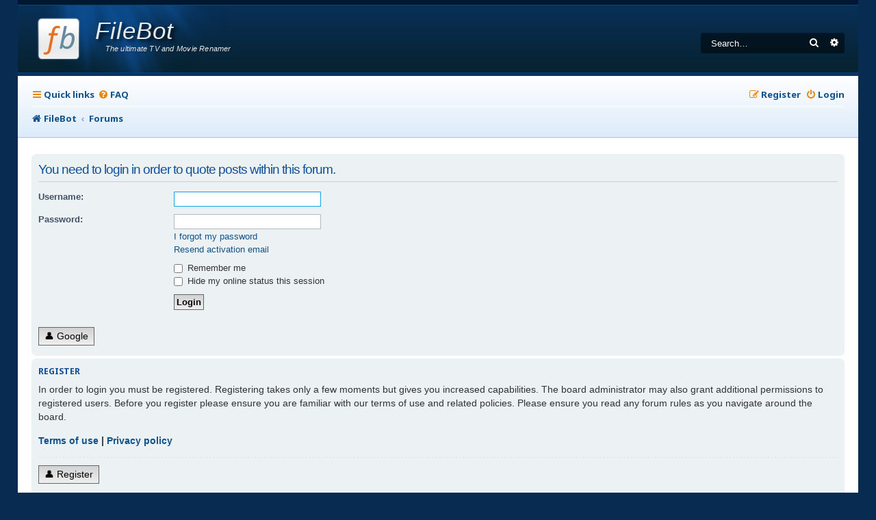

--- FILE ---
content_type: text/html; charset=UTF-8
request_url: https://www.filebot.net/forums/posting.php?mode=quote&p=60529&sid=943ef5510671e4133655d2f686b941de
body_size: 5124
content:
<!DOCTYPE html>
<html dir="ltr" lang="en-gb">
<head>
<meta charset="utf-8" />
<meta http-equiv="X-UA-Compatible" content="IE=edge">
<meta name="viewport" content="width=device-width, initial-scale=1" />

<title>FileBot - Login</title>

	<link rel="alternate" type="application/atom+xml" title="Feed - FileBot" href="/forums/feed?sid=fe43aa8f6ddd675c202e3171f77237f9">			<link rel="alternate" type="application/atom+xml" title="Feed - New Topics" href="/forums/feed/topics?sid=fe43aa8f6ddd675c202e3171f77237f9">				

<!--
	Style name:			Absolution
	Based on style:    prosilver
	Original author:	Tom Beddard ( http://www.subblue.com/ )
	Modified by:		PlanetStyles.net (http://www.planetstyles.net/)

-->

<link href="./assets/css/font-awesome.min.css?assets_version=143" rel="stylesheet">
<link href="./styles/Absolution/theme/stylesheet.css?assets_version=143" rel="stylesheet">
<link href="./styles/Absolution/theme/en/stylesheet.css?assets_version=143" rel="stylesheet">




<!--[if lte IE 9]>
	<link href="./styles/Absolution/theme/tweaks.css?assets_version=143" rel="stylesheet">
<![endif]-->


<link rel="preconnect" href="https://fonts.gstatic.com">
<link href="https://fonts.googleapis.com/css2?family=Noto+Sans:ital,wght@0,400;0,600;0,700;1,400;1,700&display=swap" rel="stylesheet">




<script data-cfasync="false" nonce="65170f6c-bfa6-490d-b3a1-2f7ab51d28af">try{(function(w,d){!function(j,k,l,m){if(j.zaraz)console.error("zaraz is loaded twice");else{j[l]=j[l]||{};j[l].executed=[];j.zaraz={deferred:[],listeners:[]};j.zaraz._v="5874";j.zaraz._n="65170f6c-bfa6-490d-b3a1-2f7ab51d28af";j.zaraz.q=[];j.zaraz._f=function(n){return async function(){var o=Array.prototype.slice.call(arguments);j.zaraz.q.push({m:n,a:o})}};for(const p of["track","set","debug"])j.zaraz[p]=j.zaraz._f(p);j.zaraz.init=()=>{var q=k.getElementsByTagName(m)[0],r=k.createElement(m),s=k.getElementsByTagName("title")[0];s&&(j[l].t=k.getElementsByTagName("title")[0].text);j[l].x=Math.random();j[l].w=j.screen.width;j[l].h=j.screen.height;j[l].j=j.innerHeight;j[l].e=j.innerWidth;j[l].l=j.location.href;j[l].r=k.referrer;j[l].k=j.screen.colorDepth;j[l].n=k.characterSet;j[l].o=(new Date).getTimezoneOffset();if(j.dataLayer)for(const t of Object.entries(Object.entries(dataLayer).reduce((u,v)=>({...u[1],...v[1]}),{})))zaraz.set(t[0],t[1],{scope:"page"});j[l].q=[];for(;j.zaraz.q.length;){const w=j.zaraz.q.shift();j[l].q.push(w)}r.defer=!0;for(const x of[localStorage,sessionStorage])Object.keys(x||{}).filter(z=>z.startsWith("_zaraz_")).forEach(y=>{try{j[l]["z_"+y.slice(7)]=JSON.parse(x.getItem(y))}catch{j[l]["z_"+y.slice(7)]=x.getItem(y)}});r.referrerPolicy="origin";r.src="/cdn-cgi/zaraz/s.js?z="+btoa(encodeURIComponent(JSON.stringify(j[l])));q.parentNode.insertBefore(r,q)};["complete","interactive"].includes(k.readyState)?zaraz.init():j.addEventListener("DOMContentLoaded",zaraz.init)}}(w,d,"zarazData","script");window.zaraz._p=async d$=>new Promise(ea=>{if(d$){d$.e&&d$.e.forEach(eb=>{try{const ec=d.querySelector("script[nonce]"),ed=ec?.nonce||ec?.getAttribute("nonce"),ee=d.createElement("script");ed&&(ee.nonce=ed);ee.innerHTML=eb;ee.onload=()=>{d.head.removeChild(ee)};d.head.appendChild(ee)}catch(ef){console.error(`Error executing script: ${eb}\n`,ef)}});Promise.allSettled((d$.f||[]).map(eg=>fetch(eg[0],eg[1])))}ea()});zaraz._p({"e":["(function(w,d){})(window,document)"]});})(window,document)}catch(e){throw fetch("/cdn-cgi/zaraz/t"),e;};</script></head>
<body id="phpbb" class="nojs notouch section-posting ltr ">


<div id="wrap" class="wrap">
	<a id="top" class="top-anchor" accesskey="t"></a>
	<div id="page-header">
		<div class="headerbar" role="banner">
					<div class="inner">

			<div id="site-description" class="site-description">
				<a id="logo" class="logo" href="https://www.filebot.net/" title="FileBot">
					<img class="logo" src="/images/filebot.logo.svg" width="64" height="64" />
					<span class="title">FileBot</span>
					<span class="description">The ultimate TV and Movie Renamer</span>
				</a>
				<p class="skiplink"><a href="#start_here">Skip to content</a></p>
			</div>

									<div id="search-box" class="search-box search-header" role="search">
				<form action="./search.php?sid=fe43aa8f6ddd675c202e3171f77237f9" method="get" id="search">
				<fieldset>
					<input name="keywords" id="keywords" type="search" maxlength="128" title="Search for keywords" class="inputbox search tiny" size="20" value="" placeholder="Search…" />
					<button class="button button-search" type="submit" title="Search">
						<i class="icon fa-search fa-fw" aria-hidden="true"></i><span class="sr-only">Search</span>
					</button>
					<a href="./search.php?sid=fe43aa8f6ddd675c202e3171f77237f9" class="button button-search-end" title="Advanced search">
						<i class="icon fa-cog fa-fw" aria-hidden="true"></i><span class="sr-only">Advanced search</span>
					</a>
					<input type="hidden" name="sid" value="fe43aa8f6ddd675c202e3171f77237f9" />

				</fieldset>
				</form>
			</div>
						
			</div>
					</div>
				<div class="navbar navbar-header" role="navigation">
	<div class="inner">

	<ul id="nav-main" class="nav-main linklist" role="menubar">

		<li id="quick-links" class="quick-links dropdown-container responsive-menu" data-skip-responsive="true">
			<a href="#" class="dropdown-trigger">
				<i class="icon fa-bars fa-fw" aria-hidden="true"></i><span>Quick links</span>
			</a>
			<div class="dropdown">
				<div class="pointer"><div class="pointer-inner"></div></div>
				<ul class="dropdown-contents" role="menu">
					
											<li class="separator"></li>
																									<li>
								<a href="./search.php?search_id=unanswered&amp;sid=fe43aa8f6ddd675c202e3171f77237f9" role="menuitem">
									<i class="icon fa-file-o fa-fw icon-gray" aria-hidden="true"></i><span>Unanswered topics</span>
								</a>
							</li>
							<li>
								<a href="./search.php?search_id=active_topics&amp;sid=fe43aa8f6ddd675c202e3171f77237f9" role="menuitem">
									<i class="icon fa-file-o fa-fw icon-blue" aria-hidden="true"></i><span>Active topics</span>
								</a>
							</li>
							<li class="separator"></li>
							<li>
								<a href="./search.php?sid=fe43aa8f6ddd675c202e3171f77237f9" role="menuitem">
									<i class="icon fa-search fa-fw" aria-hidden="true"></i><span>Search</span>
								</a>
							</li>
					
										<li class="separator"></li>

									</ul>
			</div>
		</li>

				<li data-skip-responsive="true">
			<a href="/forums/help/faq?sid=fe43aa8f6ddd675c202e3171f77237f9" rel="help" title="Frequently Asked Questions" role="menuitem">
				<i class="icon fa-question-circle fa-fw" aria-hidden="true"></i><span>FAQ</span>
			</a>
		</li>
						
			<li class="rightside"  data-skip-responsive="true">
			<a href="./ucp.php?mode=login&amp;redirect=posting.php%3Fmode%3Dquote%26p%3D60529&amp;sid=fe43aa8f6ddd675c202e3171f77237f9" title="Login" accesskey="x" role="menuitem">
				<i class="icon fa-power-off fa-fw" aria-hidden="true"></i><span>Login</span>
			</a>
		</li>
					<li class="rightside" data-skip-responsive="true">
				<a href="./ucp.php?mode=register&amp;sid=fe43aa8f6ddd675c202e3171f77237f9" role="menuitem">
					<i class="icon fa-pencil-square-o  fa-fw" aria-hidden="true"></i><span>Register</span>
				</a>
			</li>
						</ul>

		<ul id="nav-breadcrumbs" class="nav-breadcrumbs linklist navlinks" role="menubar">
				
		
		<li class="breadcrumbs" itemscope itemtype="https://schema.org/BreadcrumbList">

							<span class="crumb" itemtype="https://schema.org/ListItem" itemprop="itemListElement" itemscope><a itemprop="item" href="https://www.filebot.net/" data-navbar-reference="home"><i class="icon fa-home fa-fw" aria-hidden="true"></i><span itemprop="name">FileBot</span></a><meta itemprop="position" content="1" /></span>
			
							<span class="crumb" itemtype="https://schema.org/ListItem" itemprop="itemListElement" itemscope><a itemprop="item" href="./index.php?sid=fe43aa8f6ddd675c202e3171f77237f9" accesskey="h" data-navbar-reference="index"><span itemprop="name">Forums</span></a><meta itemprop="position" content="2" /></span>

			
					</li>

		
					<li class="rightside responsive-search">
				<a href="./search.php?sid=fe43aa8f6ddd675c202e3171f77237f9" title="View the advanced search options" role="menuitem">
					<i class="icon fa-search fa-fw" aria-hidden="true"></i><span class="sr-only">Search</span>
				</a>
			</li>
			</ul>
	
	</div>
</div>
	</div>

	
	<a id="start_here" class="anchor"></a>
	<div id="page-body" class="page-body" role="main">
		
		
<form action="./ucp.php?mode=login&amp;sid=fe43aa8f6ddd675c202e3171f77237f9" method="post" id="login" data-focus="username">
<div class="panel">
	<div class="inner">

	<div class="content">
		<h2 class="login-title">You need to login in order to quote posts within this forum.</h2>

		<fieldset class="fields1">
				<dl>
			<dt><label for="username">Username:</label></dt>
			<dd><input type="text" tabindex="1" name="username" id="username" size="25" value="" class="inputbox autowidth" /></dd>
		</dl>
		<dl>
			<dt><label for="password">Password:</label></dt>
			<dd><input type="password" tabindex="2" id="password" name="password" size="25" class="inputbox autowidth" autocomplete="off" /></dd>
							<dd><a href="/forums/user/forgot_password?sid=fe43aa8f6ddd675c202e3171f77237f9">I forgot my password</a></dd>				<dd><a href="./ucp.php?mode=resend_act&amp;sid=fe43aa8f6ddd675c202e3171f77237f9">Resend activation email</a></dd>					</dl>
						<dl>
			<dt>&nbsp;</dt>
			<dd><label for="autologin"><input type="checkbox" name="autologin" id="autologin" tabindex="4" /> Remember me</label></dd>			<dd><label for="viewonline"><input type="checkbox" name="viewonline" id="viewonline" tabindex="5" /> Hide my online status this session</label></dd>
		</dl>
		
		<input type="hidden" name="redirect" value="./posting.php?mode=quote&amp;p=60529&amp;sid=fe43aa8f6ddd675c202e3171f77237f9" />
<input type="hidden" name="creation_time" value="1768927263" />
<input type="hidden" name="form_token" value="f91ca2b9c2f88a8c374df1dafe0aba28bb9821cc" />

		
		<dl>
			<dt>&nbsp;</dt>
			<dd><input type="hidden" name="sid" value="fe43aa8f6ddd675c202e3171f77237f9" />
<input type="submit" name="login" tabindex="6" value="Login" class="button1" /></dd>
		</dl>
		</fieldset>
	</div>

			<br>
<div class="content">
			<a href="https://www.filebot.net/forums/ucp.php?mode=login&login=external&oauth_service=google" class="button2">Google</a>
	</div>
		</div>
</div>


	<div class="panel">
		<div class="inner">

		<div class="content">
			<h3>Register</h3>
			<p>In order to login you must be registered. Registering takes only a few moments but gives you increased capabilities. The board administrator may also grant additional permissions to registered users. Before you register please ensure you are familiar with our terms of use and related policies. Please ensure you read any forum rules as you navigate around the board.</p>
			<p><strong><a href="./ucp.php?mode=terms&amp;sid=fe43aa8f6ddd675c202e3171f77237f9">Terms of use</a> | <a href="./ucp.php?mode=privacy&amp;sid=fe43aa8f6ddd675c202e3171f77237f9">Privacy policy</a></strong></p>
			<hr class="dashed" />
			<p><a href="./ucp.php?mode=register&amp;sid=fe43aa8f6ddd675c202e3171f77237f9" class="button2">Register</a></p>
		</div>

		</div>
	</div>

</form>

			</div>


<div id="page-footer" class="page-footer" role="contentinfo">
	<div class="navbar" role="navigation">
	<div class="inner">

	<ul id="nav-footer" class="nav-footer linklist" role="menubar">
		<li class="breadcrumbs">
							<span class="crumb"><a href="https://www.filebot.net/" data-navbar-reference="home"><i class="icon fa-home fa-fw" aria-hidden="true"></i><span>FileBot</span></a></span>									<span class="crumb"><a href="./index.php?sid=fe43aa8f6ddd675c202e3171f77237f9" data-navbar-reference="index"><span>Forums</span></a></span>					</li>
		
				<li class="rightside">All times are <span title="UTC">UTC</span></li>
							<li class="rightside">
				<a href="/forums/user/delete_cookies?sid=fe43aa8f6ddd675c202e3171f77237f9" data-ajax="true" data-refresh="true" role="menuitem">
					<i class="icon fa-trash fa-fw" aria-hidden="true"></i><span>Delete cookies</span>
				</a>
			</li>
														</ul>

	</div>
</div>


	<div id="darkenwrapper" class="darkenwrapper" data-ajax-error-title="AJAX error" data-ajax-error-text="Something went wrong when processing your request." data-ajax-error-text-abort="User aborted request." data-ajax-error-text-timeout="Your request timed out; please try again." data-ajax-error-text-parsererror="Something went wrong with the request and the server returned an invalid reply.">
		<div id="darken" class="darken">&nbsp;</div>
	</div>

	<div id="phpbb_alert" class="phpbb_alert" data-l-err="Error" data-l-timeout-processing-req="Request timed out.">
		<a href="#" class="alert_close">
			<i class="icon fa-times-circle fa-fw" aria-hidden="true"></i>
		</a>
		<h3 class="alert_title">&nbsp;</h3><p class="alert_text"></p>
	</div>
	<div id="phpbb_confirm" class="phpbb_alert">
		<a href="#" class="alert_close">
			<i class="icon fa-times-circle fa-fw" aria-hidden="true"></i>
		</a>
		<div class="alert_text"></div>
	</div>
</div>

</div>

<div class="copyright">
	<br />
		<p class="footer-row">
		<span class="footer-copyright">Powered by <a href="https://www.phpbb.com/">phpBB</a>&reg; Forum Software &copy; phpBB Limited</span>
	</p>
	<p class="footer-row">
		<span class="footer-copyright">Absolution style by <a href="http://www.planetstyles.net">Premium phpBB Styles</a></span><br /><br />
	</p>
			<p class="footer-row" role="menu">
		<a class="footer-link" href="./ucp.php?mode=privacy&amp;sid=fe43aa8f6ddd675c202e3171f77237f9" title="Privacy" role="menuitem">
			<span class="footer-link-text">Privacy</span>
		</a>
		|
		<a class="footer-link" href="./ucp.php?mode=terms&amp;sid=fe43aa8f6ddd675c202e3171f77237f9" title="Terms" role="menuitem">
			<span class="footer-link-text">Terms</span>
		</a>
	</p>
		</div>

<div>
	<a id="bottom" class="anchor" accesskey="z"></a>
	</div>

<script src="./assets/javascript/jquery-3.7.1.min.js?assets_version=143"></script>
<script src="./assets/javascript/core.js?assets_version=143"></script>



<script src="./styles/prosilver/template/forum_fn.js?assets_version=143"></script>
<script src="./styles/prosilver/template/ajax.js?assets_version=143"></script>


<script type="text/javascript">
	// Add user icon in front of forumlist mods
	$("span.forumlist_mods a").each(function(i) {
		$(this).prepend("<i class='icon fa-shield fa-fw'></i>");
	});
	// Remove the comma seperator
	$("span.forumlist_mods").each(function() {
		$(this).html($(this).html().replace(/,/g , ''));
	});
</script>

<script type="text/javascript">
	// use high resolution smilies
	$("img.smilies, #smiley-box img").each(function(i) {
		$(this).attr("srcset", $(this).attr("src").replace("./images/smilies/", "./styles/Absolution/theme/smilies/2x/").replace(".gif", ".png") + " 2x");
	});
</script>

<link rel="stylesheet" href="https://cdnjs.cloudflare.com/ajax/libs/prism/1.29.0/themes/prism.min.css" integrity="sha512-tN7Ec6zAFaVSG3TpNAKtk4DOHNpSwKHxxrsiw4GHKESGPs5njn/0sMCUMl2svV4wo4BK/rCP7juYz+zx+l6oeQ==" crossorigin="anonymous" referrerpolicy="no-referrer" />
<script src="https://cdnjs.cloudflare.com/ajax/libs/prism/1.29.0/components/prism-core.min.js" integrity="sha512-9khQRAUBYEJDCDVP2yw3LRUQvjJ0Pjx0EShmaQjcHa6AXiOv6qHQu9lCAIR8O+/D8FtaCoJ2c0Tf9Xo7hYH01Q==" crossorigin="anonymous" referrerpolicy="no-referrer"></script>
<script src="https://cdnjs.cloudflare.com/ajax/libs/prism/1.29.0/plugins/autoloader/prism-autoloader.min.js" integrity="sha512-SkmBfuA2hqjzEVpmnMt/LINrjop3GKWqsuLSSB3e7iBmYK7JuWw4ldmmxwD9mdm2IRTTi0OxSAfEGvgEi0i2Kw==" crossorigin="anonymous" referrerpolicy="no-referrer"></script>

<link rel="stylesheet" href="https://cdnjs.cloudflare.com/ajax/libs/prism/1.29.0/plugins/match-braces/prism-match-braces.min.css" integrity="sha512-SwPHdIEEQ3lKazpLV9+r1UH4HnpNVlYVdKYgBwD/8QuougtQj6xm5x2xladh3mC/bz+jVWkvYTpKCI1KWD1MWQ==" crossorigin="anonymous" referrerpolicy="no-referrer" />
<script src="https://cdnjs.cloudflare.com/ajax/libs/prism/1.29.0/plugins/match-braces/prism-match-braces.min.js" integrity="sha512-1V2DjbHHHr8KzGoafg/R5GoT/+5A5WJBvno03LEL1unbfCLy4PLTQ2Trcrp+qfvTEtyI9Uj825deuInXoRkOyA==" crossorigin="anonymous" referrerpolicy="no-referrer"></script>

<script src="https://cdnjs.cloudflare.com/ajax/libs/prism/1.29.0/components/prism-clike.min.js" integrity="sha512-/Rynaa6ehLZJO9fdk+EUsgiOdJqFSFUB4Qgy+gP4vU4U1DrmPJWypfXe1CgyaV7rRdZjGxdpLe9djxhx1ZHvqQ==" crossorigin="anonymous" referrerpolicy="no-referrer"></script>
<script src="https://cdnjs.cloudflare.com/ajax/libs/prism/1.29.0/components/prism-groovy.min.js" integrity="sha512-lAROnNb5oMRK9obw7EVmFYsl05eSOEswmc7ak9lJ2mZTbJ9kL8w6mZSHpWzo5afa2OvZfYf5SIqnu/WANcAFvA==" crossorigin="anonymous" referrerpolicy="no-referrer"></script>
<script src="https://cdnjs.cloudflare.com/ajax/libs/prism/1.29.0/components/prism-regex.min.js" integrity="sha512-gm4cIq8ILQZ8GrINERtrY5aNhg4kr2Sk2g6EWNpr84y226TGwpjvGJbPHbCentgS5TOe/MCnhSJmw6/2U5i1OQ==" crossorigin="anonymous" referrerpolicy="no-referrer"></script>
<script src="https://cdnjs.cloudflare.com/ajax/libs/prism/1.29.0/components/prism-bash.min.js" integrity="sha512-whYhDwtTmlC/NpZlCr6PSsAaLOrfjVg/iXAnC4H/dtiHawpShhT2SlIMbpIhT/IL/NrpdMm+Hq2C13+VKpHTYw==" crossorigin="anonymous" referrerpolicy="no-referrer"></script>
<script src="https://cdnjs.cloudflare.com/ajax/libs/prism/1.29.0/components/prism-shell-session.min.js" integrity="sha512-zoSwib11vATgSMwtYVCfW6sQcPq1xTmHgdAs8mOxlWzgHUOOF0TGNxxxO1ELhlz3TDPrTce25GwUukoKal95Lw==" crossorigin="anonymous" referrerpolicy="no-referrer"></script>

<script src="./styles/Absolution/theme/prism/plugins/prism-filebot.js?assets_version=143"></script>
<div style="position: absolute; display: none;"><a href="./styles/Absolution/theme/smilies/index.html?assets_version=143">&#127855;</a></div>


</body>
</html>
